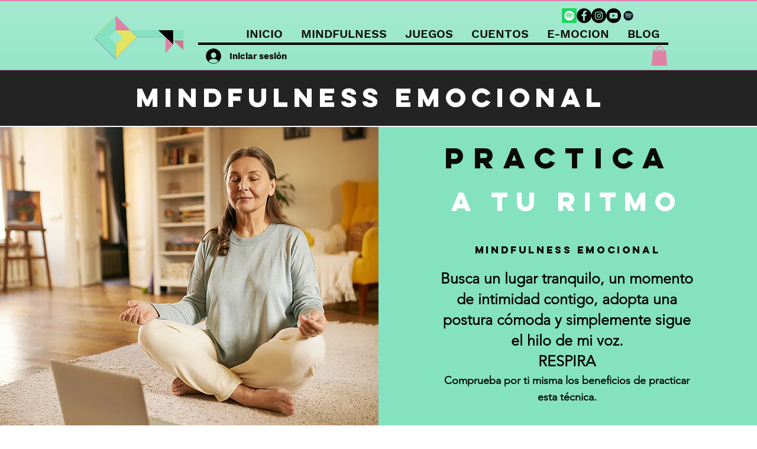

--- FILE ---
content_type: text/html; charset=utf-8
request_url: https://www.google.com/recaptcha/api2/aframe
body_size: 250
content:
<!DOCTYPE HTML><html><head><meta http-equiv="content-type" content="text/html; charset=UTF-8"></head><body><script nonce="Vhtke1fXBNmhFbSLVF2xZA">/** Anti-fraud and anti-abuse applications only. See google.com/recaptcha */ try{var clients={'sodar':'https://pagead2.googlesyndication.com/pagead/sodar?'};window.addEventListener("message",function(a){try{if(a.source===window.parent){var b=JSON.parse(a.data);var c=clients[b['id']];if(c){var d=document.createElement('img');d.src=c+b['params']+'&rc='+(localStorage.getItem("rc::a")?sessionStorage.getItem("rc::b"):"");window.document.body.appendChild(d);sessionStorage.setItem("rc::e",parseInt(sessionStorage.getItem("rc::e")||0)+1);localStorage.setItem("rc::h",'1769446559854');}}}catch(b){}});window.parent.postMessage("_grecaptcha_ready", "*");}catch(b){}</script></body></html>